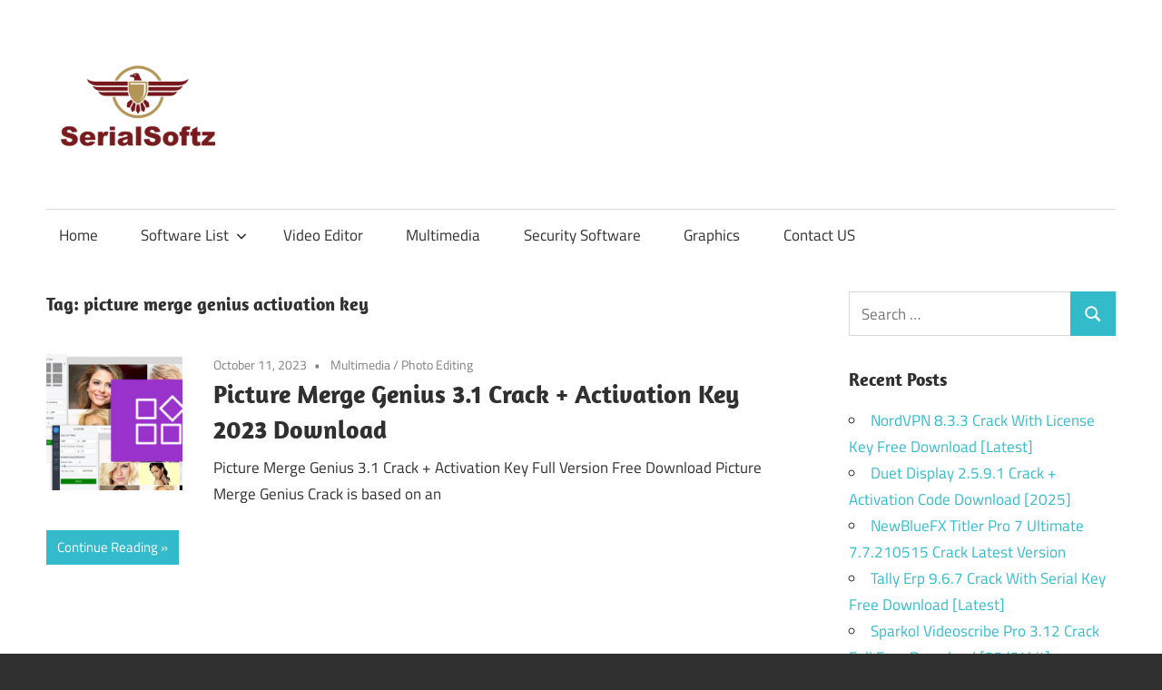

--- FILE ---
content_type: text/html
request_url: https://serialsoftz.com/tag/picture-merge-genius-activation-key/
body_size: 7794
content:
<!DOCTYPE html>
<html lang="en-US">
<head>
<meta charset="UTF-8">
<meta name="viewport" content="width=device-width, initial-scale=1">
<link rel="profile" href="https://gmpg.org/xfn/11">
<link rel="pingback" href="https://serialsoftz.com/xmlrpc.php">
<meta name='robots' content='index, follow, max-image-preview:large, max-snippet:-1, max-video-preview:-1' />
<style>img:is([sizes="auto" i], [sizes^="auto," i]) { contain-intrinsic-size: 3000px 1500px }</style>
<!-- This site is optimized with the Yoast SEO plugin v25.8 - https://yoast.com/wordpress/plugins/seo/ -->
<title>picture merge genius activation key</title>
<link rel="canonical" href="https://serialsoftz.com/tag/picture-merge-genius-activation-key/" />
<meta property="og:locale" content="en_US" />
<meta property="og:type" content="article" />
<meta property="og:title" content="picture merge genius activation key" />
<meta property="og:url" content="https://serialsoftz.com/tag/picture-merge-genius-activation-key/" />
<meta property="og:site_name" content="Serial Keys for Pc Software Download" />
<meta name="twitter:card" content="summary_large_image" />
<script type="application/ld+json" class="yoast-schema-graph">{"@context":"https://schema.org","@graph":[{"@type":"CollectionPage","@id":"https://serialsoftz.com/tag/picture-merge-genius-activation-key/","url":"https://serialsoftz.com/tag/picture-merge-genius-activation-key/","name":"picture merge genius activation key","isPartOf":{"@id":"https://serialsoftz.com/#website"},"primaryImageOfPage":{"@id":"https://serialsoftz.com/tag/picture-merge-genius-activation-key/#primaryimage"},"image":{"@id":"https://serialsoftz.com/tag/picture-merge-genius-activation-key/#primaryimage"},"thumbnailUrl":"https://i0.wp.com/serialsoftz.com/wp-content/uploads/2023/02/Picture-Merge-Genius-Crack.png?fit=280%2C200&ssl=1","breadcrumb":{"@id":"https://serialsoftz.com/tag/picture-merge-genius-activation-key/#breadcrumb"},"inLanguage":"en-US"},{"@type":"ImageObject","inLanguage":"en-US","@id":"https://serialsoftz.com/tag/picture-merge-genius-activation-key/#primaryimage","url":"https://i0.wp.com/serialsoftz.com/wp-content/uploads/2023/02/Picture-Merge-Genius-Crack.png?fit=280%2C200&ssl=1","contentUrl":"https://i0.wp.com/serialsoftz.com/wp-content/uploads/2023/02/Picture-Merge-Genius-Crack.png?fit=280%2C200&ssl=1","width":280,"height":200,"caption":"Picture Merge Genius Crack"},{"@type":"BreadcrumbList","@id":"https://serialsoftz.com/tag/picture-merge-genius-activation-key/#breadcrumb","itemListElement":[{"@type":"ListItem","position":1,"name":"Home","item":"https://serialsoftz.com/"},{"@type":"ListItem","position":2,"name":"picture merge genius activation key"}]},{"@type":"WebSite","@id":"https://serialsoftz.com/#website","url":"https://serialsoftz.com/","name":"Serial Keys for Pc Software Download","description":"Get All Working 100% Serial Keys for Crack Pc Software With Product Key, Registration Key, Activation Key, Keygen, Full Version for Windows and Mac Software.","publisher":{"@id":"https://serialsoftz.com/#organization"},"potentialAction":[{"@type":"SearchAction","target":{"@type":"EntryPoint","urlTemplate":"https://serialsoftz.com/?s={search_term_string}"},"query-input":{"@type":"PropertyValueSpecification","valueRequired":true,"valueName":"search_term_string"}}],"inLanguage":"en-US"},{"@type":"Organization","@id":"https://serialsoftz.com/#organization","name":"Serial Keys for Pc Software Download","url":"https://serialsoftz.com/","logo":{"@type":"ImageObject","inLanguage":"en-US","@id":"https://serialsoftz.com/#/schema/logo/image/","url":"https://i0.wp.com/serialsoftz.com/wp-content/uploads/2021/03/serialsoftz.png?fit=204%2C153&ssl=1","contentUrl":"https://i0.wp.com/serialsoftz.com/wp-content/uploads/2021/03/serialsoftz.png?fit=204%2C153&ssl=1","width":204,"height":153,"caption":"Serial Keys for Pc Software Download"},"image":{"@id":"https://serialsoftz.com/#/schema/logo/image/"}}]}</script>
<!-- / Yoast SEO plugin. -->
<link rel='dns-prefetch' href='//static.addtoany.com' />
<link rel='dns-prefetch' href='//stats.wp.com' />
<link rel='preconnect' href='//c0.wp.com' />
<link rel='preconnect' href='//i0.wp.com' />
<link rel="alternate" type="application/rss+xml" title="Serial Keys for Pc Software Download &raquo; Feed" href="https://serialsoftz.com/feed/" />
<link rel="alternate" type="application/rss+xml" title="Serial Keys for Pc Software Download &raquo; Comments Feed" href="https://serialsoftz.com/comments/feed/" />
<link rel="alternate" type="application/rss+xml" title="Serial Keys for Pc Software Download &raquo; picture merge genius activation key Tag Feed" href="https://serialsoftz.com/tag/picture-merge-genius-activation-key/feed/" />
<!-- <link rel='stylesheet' id='maxwell-theme-fonts-css' href='https://serialsoftz.com/wp-content/fonts/1013a9a85456a57f97288de5f83e7b6c.css?ver=20201110' type='text/css' media='all' /> -->
<link rel="stylesheet" type="text/css" href="//serialsoftz.com/wp-content/cache/wpfc-minified/78qialzl/i0jd.css" media="all"/>
<link rel='stylesheet' id='wp-block-library-css' href='https://c0.wp.com/c/6.8.2/wp-includes/css/dist/block-library/style.min.css' type='text/css' media='all' />
<style id='classic-theme-styles-inline-css' type='text/css'>
/*! This file is auto-generated */
.wp-block-button__link{color:#fff;background-color:#32373c;border-radius:9999px;box-shadow:none;text-decoration:none;padding:calc(.667em + 2px) calc(1.333em + 2px);font-size:1.125em}.wp-block-file__button{background:#32373c;color:#fff;text-decoration:none}
</style>
<link rel='stylesheet' id='mediaelement-css' href='https://c0.wp.com/c/6.8.2/wp-includes/js/mediaelement/mediaelementplayer-legacy.min.css' type='text/css' media='all' />
<link rel='stylesheet' id='wp-mediaelement-css' href='https://c0.wp.com/c/6.8.2/wp-includes/js/mediaelement/wp-mediaelement.min.css' type='text/css' media='all' />
<style id='jetpack-sharing-buttons-style-inline-css' type='text/css'>
.jetpack-sharing-buttons__services-list{display:flex;flex-direction:row;flex-wrap:wrap;gap:0;list-style-type:none;margin:5px;padding:0}.jetpack-sharing-buttons__services-list.has-small-icon-size{font-size:12px}.jetpack-sharing-buttons__services-list.has-normal-icon-size{font-size:16px}.jetpack-sharing-buttons__services-list.has-large-icon-size{font-size:24px}.jetpack-sharing-buttons__services-list.has-huge-icon-size{font-size:36px}@media print{.jetpack-sharing-buttons__services-list{display:none!important}}.editor-styles-wrapper .wp-block-jetpack-sharing-buttons{gap:0;padding-inline-start:0}ul.jetpack-sharing-buttons__services-list.has-background{padding:1.25em 2.375em}
</style>
<style id='global-styles-inline-css' type='text/css'>
:root{--wp--preset--aspect-ratio--square: 1;--wp--preset--aspect-ratio--4-3: 4/3;--wp--preset--aspect-ratio--3-4: 3/4;--wp--preset--aspect-ratio--3-2: 3/2;--wp--preset--aspect-ratio--2-3: 2/3;--wp--preset--aspect-ratio--16-9: 16/9;--wp--preset--aspect-ratio--9-16: 9/16;--wp--preset--color--black: #000000;--wp--preset--color--cyan-bluish-gray: #abb8c3;--wp--preset--color--white: #ffffff;--wp--preset--color--pale-pink: #f78da7;--wp--preset--color--vivid-red: #cf2e2e;--wp--preset--color--luminous-vivid-orange: #ff6900;--wp--preset--color--luminous-vivid-amber: #fcb900;--wp--preset--color--light-green-cyan: #7bdcb5;--wp--preset--color--vivid-green-cyan: #00d084;--wp--preset--color--pale-cyan-blue: #8ed1fc;--wp--preset--color--vivid-cyan-blue: #0693e3;--wp--preset--color--vivid-purple: #9b51e0;--wp--preset--color--primary: #33bbcc;--wp--preset--color--secondary: #008899;--wp--preset--color--tertiary: #005566;--wp--preset--color--accent: #cc3833;--wp--preset--color--highlight: #009912;--wp--preset--color--light-gray: #f0f0f0;--wp--preset--color--gray: #999999;--wp--preset--color--dark-gray: #303030;--wp--preset--gradient--vivid-cyan-blue-to-vivid-purple: linear-gradient(135deg,rgba(6,147,227,1) 0%,rgb(155,81,224) 100%);--wp--preset--gradient--light-green-cyan-to-vivid-green-cyan: linear-gradient(135deg,rgb(122,220,180) 0%,rgb(0,208,130) 100%);--wp--preset--gradient--luminous-vivid-amber-to-luminous-vivid-orange: linear-gradient(135deg,rgba(252,185,0,1) 0%,rgba(255,105,0,1) 100%);--wp--preset--gradient--luminous-vivid-orange-to-vivid-red: linear-gradient(135deg,rgba(255,105,0,1) 0%,rgb(207,46,46) 100%);--wp--preset--gradient--very-light-gray-to-cyan-bluish-gray: linear-gradient(135deg,rgb(238,238,238) 0%,rgb(169,184,195) 100%);--wp--preset--gradient--cool-to-warm-spectrum: linear-gradient(135deg,rgb(74,234,220) 0%,rgb(151,120,209) 20%,rgb(207,42,186) 40%,rgb(238,44,130) 60%,rgb(251,105,98) 80%,rgb(254,248,76) 100%);--wp--preset--gradient--blush-light-purple: linear-gradient(135deg,rgb(255,206,236) 0%,rgb(152,150,240) 100%);--wp--preset--gradient--blush-bordeaux: linear-gradient(135deg,rgb(254,205,165) 0%,rgb(254,45,45) 50%,rgb(107,0,62) 100%);--wp--preset--gradient--luminous-dusk: linear-gradient(135deg,rgb(255,203,112) 0%,rgb(199,81,192) 50%,rgb(65,88,208) 100%);--wp--preset--gradient--pale-ocean: linear-gradient(135deg,rgb(255,245,203) 0%,rgb(182,227,212) 50%,rgb(51,167,181) 100%);--wp--preset--gradient--electric-grass: linear-gradient(135deg,rgb(202,248,128) 0%,rgb(113,206,126) 100%);--wp--preset--gradient--midnight: linear-gradient(135deg,rgb(2,3,129) 0%,rgb(40,116,252) 100%);--wp--preset--font-size--small: 13px;--wp--preset--font-size--medium: 20px;--wp--preset--font-size--large: 36px;--wp--preset--font-size--x-large: 42px;--wp--preset--spacing--20: 0.44rem;--wp--preset--spacing--30: 0.67rem;--wp--preset--spacing--40: 1rem;--wp--preset--spacing--50: 1.5rem;--wp--preset--spacing--60: 2.25rem;--wp--preset--spacing--70: 3.38rem;--wp--preset--spacing--80: 5.06rem;--wp--preset--shadow--natural: 6px 6px 9px rgba(0, 0, 0, 0.2);--wp--preset--shadow--deep: 12px 12px 50px rgba(0, 0, 0, 0.4);--wp--preset--shadow--sharp: 6px 6px 0px rgba(0, 0, 0, 0.2);--wp--preset--shadow--outlined: 6px 6px 0px -3px rgba(255, 255, 255, 1), 6px 6px rgba(0, 0, 0, 1);--wp--preset--shadow--crisp: 6px 6px 0px rgba(0, 0, 0, 1);}:where(.is-layout-flex){gap: 0.5em;}:where(.is-layout-grid){gap: 0.5em;}body .is-layout-flex{display: flex;}.is-layout-flex{flex-wrap: wrap;align-items: center;}.is-layout-flex > :is(*, div){margin: 0;}body .is-layout-grid{display: grid;}.is-layout-grid > :is(*, div){margin: 0;}:where(.wp-block-columns.is-layout-flex){gap: 2em;}:where(.wp-block-columns.is-layout-grid){gap: 2em;}:where(.wp-block-post-template.is-layout-flex){gap: 1.25em;}:where(.wp-block-post-template.is-layout-grid){gap: 1.25em;}.has-black-color{color: var(--wp--preset--color--black) !important;}.has-cyan-bluish-gray-color{color: var(--wp--preset--color--cyan-bluish-gray) !important;}.has-white-color{color: var(--wp--preset--color--white) !important;}.has-pale-pink-color{color: var(--wp--preset--color--pale-pink) !important;}.has-vivid-red-color{color: var(--wp--preset--color--vivid-red) !important;}.has-luminous-vivid-orange-color{color: var(--wp--preset--color--luminous-vivid-orange) !important;}.has-luminous-vivid-amber-color{color: var(--wp--preset--color--luminous-vivid-amber) !important;}.has-light-green-cyan-color{color: var(--wp--preset--color--light-green-cyan) !important;}.has-vivid-green-cyan-color{color: var(--wp--preset--color--vivid-green-cyan) !important;}.has-pale-cyan-blue-color{color: var(--wp--preset--color--pale-cyan-blue) !important;}.has-vivid-cyan-blue-color{color: var(--wp--preset--color--vivid-cyan-blue) !important;}.has-vivid-purple-color{color: var(--wp--preset--color--vivid-purple) !important;}.has-black-background-color{background-color: var(--wp--preset--color--black) !important;}.has-cyan-bluish-gray-background-color{background-color: var(--wp--preset--color--cyan-bluish-gray) !important;}.has-white-background-color{background-color: var(--wp--preset--color--white) !important;}.has-pale-pink-background-color{background-color: var(--wp--preset--color--pale-pink) !important;}.has-vivid-red-background-color{background-color: var(--wp--preset--color--vivid-red) !important;}.has-luminous-vivid-orange-background-color{background-color: var(--wp--preset--color--luminous-vivid-orange) !important;}.has-luminous-vivid-amber-background-color{background-color: var(--wp--preset--color--luminous-vivid-amber) !important;}.has-light-green-cyan-background-color{background-color: var(--wp--preset--color--light-green-cyan) !important;}.has-vivid-green-cyan-background-color{background-color: var(--wp--preset--color--vivid-green-cyan) !important;}.has-pale-cyan-blue-background-color{background-color: var(--wp--preset--color--pale-cyan-blue) !important;}.has-vivid-cyan-blue-background-color{background-color: var(--wp--preset--color--vivid-cyan-blue) !important;}.has-vivid-purple-background-color{background-color: var(--wp--preset--color--vivid-purple) !important;}.has-black-border-color{border-color: var(--wp--preset--color--black) !important;}.has-cyan-bluish-gray-border-color{border-color: var(--wp--preset--color--cyan-bluish-gray) !important;}.has-white-border-color{border-color: var(--wp--preset--color--white) !important;}.has-pale-pink-border-color{border-color: var(--wp--preset--color--pale-pink) !important;}.has-vivid-red-border-color{border-color: var(--wp--preset--color--vivid-red) !important;}.has-luminous-vivid-orange-border-color{border-color: var(--wp--preset--color--luminous-vivid-orange) !important;}.has-luminous-vivid-amber-border-color{border-color: var(--wp--preset--color--luminous-vivid-amber) !important;}.has-light-green-cyan-border-color{border-color: var(--wp--preset--color--light-green-cyan) !important;}.has-vivid-green-cyan-border-color{border-color: var(--wp--preset--color--vivid-green-cyan) !important;}.has-pale-cyan-blue-border-color{border-color: var(--wp--preset--color--pale-cyan-blue) !important;}.has-vivid-cyan-blue-border-color{border-color: var(--wp--preset--color--vivid-cyan-blue) !important;}.has-vivid-purple-border-color{border-color: var(--wp--preset--color--vivid-purple) !important;}.has-vivid-cyan-blue-to-vivid-purple-gradient-background{background: var(--wp--preset--gradient--vivid-cyan-blue-to-vivid-purple) !important;}.has-light-green-cyan-to-vivid-green-cyan-gradient-background{background: var(--wp--preset--gradient--light-green-cyan-to-vivid-green-cyan) !important;}.has-luminous-vivid-amber-to-luminous-vivid-orange-gradient-background{background: var(--wp--preset--gradient--luminous-vivid-amber-to-luminous-vivid-orange) !important;}.has-luminous-vivid-orange-to-vivid-red-gradient-background{background: var(--wp--preset--gradient--luminous-vivid-orange-to-vivid-red) !important;}.has-very-light-gray-to-cyan-bluish-gray-gradient-background{background: var(--wp--preset--gradient--very-light-gray-to-cyan-bluish-gray) !important;}.has-cool-to-warm-spectrum-gradient-background{background: var(--wp--preset--gradient--cool-to-warm-spectrum) !important;}.has-blush-light-purple-gradient-background{background: var(--wp--preset--gradient--blush-light-purple) !important;}.has-blush-bordeaux-gradient-background{background: var(--wp--preset--gradient--blush-bordeaux) !important;}.has-luminous-dusk-gradient-background{background: var(--wp--preset--gradient--luminous-dusk) !important;}.has-pale-ocean-gradient-background{background: var(--wp--preset--gradient--pale-ocean) !important;}.has-electric-grass-gradient-background{background: var(--wp--preset--gradient--electric-grass) !important;}.has-midnight-gradient-background{background: var(--wp--preset--gradient--midnight) !important;}.has-small-font-size{font-size: var(--wp--preset--font-size--small) !important;}.has-medium-font-size{font-size: var(--wp--preset--font-size--medium) !important;}.has-large-font-size{font-size: var(--wp--preset--font-size--large) !important;}.has-x-large-font-size{font-size: var(--wp--preset--font-size--x-large) !important;}
:where(.wp-block-post-template.is-layout-flex){gap: 1.25em;}:where(.wp-block-post-template.is-layout-grid){gap: 1.25em;}
:where(.wp-block-columns.is-layout-flex){gap: 2em;}:where(.wp-block-columns.is-layout-grid){gap: 2em;}
:root :where(.wp-block-pullquote){font-size: 1.5em;line-height: 1.6;}
</style>
<!-- <link rel='stylesheet' id='contact-form-7-css' href='https://serialsoftz.com/wp-content/plugins/contact-form-7/includes/css/styles.css?ver=6.1.1' type='text/css' media='all' /> -->
<!-- <link rel='stylesheet' id='maxwell-stylesheet-css' href='https://serialsoftz.com/wp-content/themes/maxwell/style.css?ver=2.4.1' type='text/css' media='all' /> -->
<link rel="stylesheet" type="text/css" href="//serialsoftz.com/wp-content/cache/wpfc-minified/dutphhcd/i0jd.css" media="all"/>
<style id='maxwell-stylesheet-inline-css' type='text/css'>
.site-title, .site-description, .type-post .entry-footer .entry-tags { position: absolute; clip: rect(1px, 1px, 1px, 1px); width: 1px; height: 1px; overflow: hidden; }
</style>
<!-- <link rel='stylesheet' id='maxwell-safari-flexbox-fixes-css' href='https://serialsoftz.com/wp-content/themes/maxwell/assets/css/safari-flexbox-fixes.css?ver=20200827' type='text/css' media='all' /> -->
<!-- <link rel='stylesheet' id='addtoany-css' href='https://serialsoftz.com/wp-content/plugins/add-to-any/addtoany.min.css?ver=1.16' type='text/css' media='all' /> -->
<link rel="stylesheet" type="text/css" href="//serialsoftz.com/wp-content/cache/wpfc-minified/kwpols6c/i0jd.css" media="all"/>
<script type="text/javascript" id="addtoany-core-js-before">
/* <![CDATA[ */
window.a2a_config=window.a2a_config||{};a2a_config.callbacks=[];a2a_config.overlays=[];a2a_config.templates={};
/* ]]> */
</script>
<script type="text/javascript" defer src="https://static.addtoany.com/menu/page.js" id="addtoany-core-js"></script>
<script type="text/javascript" src="https://c0.wp.com/c/6.8.2/wp-includes/js/jquery/jquery.min.js" id="jquery-core-js"></script>
<script type="text/javascript" src="https://c0.wp.com/c/6.8.2/wp-includes/js/jquery/jquery-migrate.min.js" id="jquery-migrate-js"></script>
<script src='//serialsoftz.com/wp-content/cache/wpfc-minified/7bfr6q5f/i0jd.js' type="text/javascript"></script>
<!-- <script type="text/javascript" defer src="https://serialsoftz.com/wp-content/plugins/add-to-any/addtoany.min.js?ver=1.1" id="addtoany-jquery-js"></script> -->
<!--[if lt IE 9]>
<script type="text/javascript" src="https://serialsoftz.com/wp-content/themes/maxwell/assets/js/html5shiv.min.js?ver=3.7.3" id="html5shiv-js"></script>
<![endif]-->
<script src='//serialsoftz.com/wp-content/cache/wpfc-minified/lkyqr2ic/i0jd.js' type="text/javascript"></script>
<!-- <script type="text/javascript" src="https://serialsoftz.com/wp-content/themes/maxwell/assets/js/svgxuse.min.js?ver=1.2.6" id="svgxuse-js"></script> -->
<link rel="https://api.w.org/" href="https://serialsoftz.com/wp-json/" /><link rel="alternate" title="JSON" type="application/json" href="https://serialsoftz.com/wp-json/wp/v2/tags/9640" /><link rel="EditURI" type="application/rsd+xml" title="RSD" href="https://serialsoftz.com/xmlrpc.php?rsd" />
<meta name="generator" content="WordPress 6.8.2" />
<script type="text/javascript">var ajaxurl = "https://serialsoftz.com/wp-admin/admin-ajax.php";</script>	<style>img#wpstats{display:none}</style>
<link rel="icon" href="https://i0.wp.com/serialsoftz.com/wp-content/uploads/2021/03/serialsoftz.png?fit=32%2C24&#038;ssl=1" sizes="32x32" />
<link rel="icon" href="https://i0.wp.com/serialsoftz.com/wp-content/uploads/2021/03/serialsoftz.png?fit=192%2C144&#038;ssl=1" sizes="192x192" />
<link rel="apple-touch-icon" href="https://i0.wp.com/serialsoftz.com/wp-content/uploads/2021/03/serialsoftz.png?fit=180%2C135&#038;ssl=1" />
<meta name="msapplication-TileImage" content="https://i0.wp.com/serialsoftz.com/wp-content/uploads/2021/03/serialsoftz.png?fit=204%2C153&#038;ssl=1" />
</head>
<body data-rsssl=1 class="archive tag tag-picture-merge-genius-activation-key tag-9640 wp-custom-logo wp-embed-responsive wp-theme-maxwell post-layout-one-column author-hidden">
<div id="page" class="hfeed site">
<a class="skip-link screen-reader-text" href="#content">Skip to content</a>
<header id="masthead" class="site-header clearfix" role="banner">
<div class="header-main container clearfix">
<div id="logo" class="site-branding clearfix">
<a href="https://serialsoftz.com/" class="custom-logo-link" rel="home"><img width="204" height="153" src="https://i0.wp.com/serialsoftz.com/wp-content/uploads/2021/03/serialsoftz.png?fit=204%2C153&amp;ssl=1" class="custom-logo" alt="Serial Keys for Pc Software Download" decoding="async" /></a>					
<p class="site-title"><a href="https://serialsoftz.com/" rel="home">Serial Keys for Pc Software Download</a></p>
<p class="site-description">Get All Working 100% Serial Keys for Crack Pc Software With Product Key, Registration Key, Activation Key, Keygen, Full Version for Windows and Mac Software.</p>
</div><!-- .site-branding -->
<div class="header-widgets clearfix">
</div><!-- .header-widgets -->
</div><!-- .header-main -->
<div id="main-navigation-wrap" class="primary-navigation-wrap">
<button class="primary-menu-toggle menu-toggle" aria-controls="primary-menu" aria-expanded="false" >
<svg class="icon icon-menu" aria-hidden="true" role="img"> <use xlink:href="https://serialsoftz.com/wp-content/themes/maxwell/assets/icons/genericons-neue.svg#menu"></use> </svg><svg class="icon icon-close" aria-hidden="true" role="img"> <use xlink:href="https://serialsoftz.com/wp-content/themes/maxwell/assets/icons/genericons-neue.svg#close"></use> </svg>			<span class="menu-toggle-text">Navigation</span>
</button>
<div class="primary-navigation">
<nav id="site-navigation" class="main-navigation" role="navigation"  aria-label="Primary Menu">
<ul id="primary-menu" class="menu"><li id="menu-item-39" class="menu-item menu-item-type-custom menu-item-object-custom menu-item-home menu-item-39"><a href="https://serialsoftz.com">Home</a></li>
<li id="menu-item-69" class="menu-item menu-item-type-custom menu-item-object-custom menu-item-has-children menu-item-69"><a>Software List<svg class="icon icon-expand" aria-hidden="true" role="img"> <use xlink:href="https://serialsoftz.com/wp-content/themes/maxwell/assets/icons/genericons-neue.svg#expand"></use> </svg></a>
<ul class="sub-menu">
<li id="menu-item-70" class="menu-item menu-item-type-taxonomy menu-item-object-category menu-item-70"><a href="https://serialsoftz.com/category/activators/">Activators</a></li>
<li id="menu-item-71" class="menu-item menu-item-type-taxonomy menu-item-object-category menu-item-71"><a href="https://serialsoftz.com/category/antivirus/">Antivirus</a></li>
<li id="menu-item-72" class="menu-item menu-item-type-taxonomy menu-item-object-category menu-item-72"><a href="https://serialsoftz.com/category/data-recovery/">Data Recovery</a></li>
<li id="menu-item-73" class="menu-item menu-item-type-taxonomy menu-item-object-category menu-item-73"><a href="https://serialsoftz.com/category/drivers/">Drivers</a></li>
<li id="menu-item-76" class="menu-item menu-item-type-taxonomy menu-item-object-category menu-item-76"><a href="https://serialsoftz.com/category/pc-tool/">PC Tool</a></li>
<li id="menu-item-77" class="menu-item menu-item-type-taxonomy menu-item-object-category menu-item-77"><a href="https://serialsoftz.com/category/photo-editing/">Photo Editing</a></li>
<li id="menu-item-79" class="menu-item menu-item-type-taxonomy menu-item-object-category menu-item-79"><a href="https://serialsoftz.com/category/utility-tool/">Utility Tool</a></li>
</ul>
</li>
<li id="menu-item-80" class="menu-item menu-item-type-taxonomy menu-item-object-category menu-item-80"><a href="https://serialsoftz.com/category/video-editor/">Video Editor</a></li>
<li id="menu-item-75" class="menu-item menu-item-type-taxonomy menu-item-object-category menu-item-75"><a href="https://serialsoftz.com/category/multimedia/">Multimedia</a></li>
<li id="menu-item-78" class="menu-item menu-item-type-taxonomy menu-item-object-category menu-item-78"><a href="https://serialsoftz.com/category/security-software/">Security Software</a></li>
<li id="menu-item-74" class="menu-item menu-item-type-taxonomy menu-item-object-category menu-item-74"><a href="https://serialsoftz.com/category/graphics/">Graphics</a></li>
<li id="menu-item-45" class="menu-item menu-item-type-post_type menu-item-object-page menu-item-45"><a href="https://serialsoftz.com/contact-us/">Contact US</a></li>
</ul>			</nav><!-- #site-navigation -->
</div><!-- .primary-navigation -->
</div>
</header><!-- #masthead -->
<div id="content" class="site-content container clearfix">
<section id="primary" class="content-archive content-area">
<main id="main" class="site-main" role="main">
<header class="page-header">
<h1 class="archive-title">Tag: <span>picture merge genius activation key</span></h1>				
</header><!-- .page-header -->
<div id="post-wrapper" class="post-wrapper clearfix">
<div class="post-column clearfix">
<article id="post-3709" class="post-3709 post type-post status-publish format-standard has-post-thumbnail hentry category-multimedia category-photo-editing tag-picture-merge-genius-activation-key tag-picture-merge-genius-crack tag-picture-merge-genius-download">
<a class="wp-post-image-link" href="https://serialsoftz.com/picture-merge-genius-crack/" rel="bookmark">
<img width="150" height="150" src="https://i0.wp.com/serialsoftz.com/wp-content/uploads/2023/02/Picture-Merge-Genius-Crack.png?resize=150%2C150&amp;ssl=1" class="attachment-post-thumbnail size-post-thumbnail wp-post-image" alt="Picture Merge Genius Crack" decoding="async" />			</a>
<header class="entry-header">
<div class="entry-meta"><span class="meta-date"><a href="https://serialsoftz.com/picture-merge-genius-crack/" title="2:01 am" rel="bookmark"><time class="entry-date published updated" datetime="2023-10-11T02:01:25+05:00">October 11, 2023</time></a></span><span class="meta-category"> <a href="https://serialsoftz.com/category/multimedia/" rel="category tag">Multimedia</a> / <a href="https://serialsoftz.com/category/photo-editing/" rel="category tag">Photo Editing</a></span></div>
<h2 class="entry-title"><a href="https://serialsoftz.com/picture-merge-genius-crack/" rel="bookmark">Picture Merge Genius 3.1 Crack + Activation Key 2023 Download</a></h2>
</header><!-- .entry-header -->
<div class="entry-content entry-excerpt clearfix">
<p>Picture Merge Genius 3.1 Crack + Activation Key Full Version Free Download Picture Merge Genius Crack is based on an</p>
<a href="https://serialsoftz.com/picture-merge-genius-crack/" class="more-link">Continue Reading</a>
</div><!-- .entry-content -->
</article>
</div>
</div>
</main><!-- #main -->
</section><!-- #primary -->
<section id="secondary" class="sidebar widget-area clearfix" role="complementary">
<aside id="search-2" class="widget widget_search clearfix">
<form role="search" method="get" class="search-form" action="https://serialsoftz.com/">
<label>
<span class="screen-reader-text">Search for:</span>
<input type="search" class="search-field"
placeholder="Search &hellip;"
value="" name="s"
title="Search for:" />
</label>
<button type="submit" class="search-submit">
<svg class="icon icon-search" aria-hidden="true" role="img"> <use xlink:href="https://serialsoftz.com/wp-content/themes/maxwell/assets/icons/genericons-neue.svg#search"></use> </svg>		<span class="screen-reader-text">Search</span>
</button>
</form>
</aside>
<aside id="recent-posts-2" class="widget widget_recent_entries clearfix">
<div class="widget-header"><h3 class="widget-title">Recent Posts</h3></div>
<ul>
<li>
<a href="https://serialsoftz.com/nordvpn-crack/">NordVPN 8.3.3 Crack With License Key Free Download [Latest]</a>
</li>
<li>
<a href="https://serialsoftz.com/duet-display-crack/">Duet Display 2.5.9.1 Crack + Activation Code Download [2025]</a>
</li>
<li>
<a href="https://serialsoftz.com/newbluefx-titler-pro-crack/">NewBlueFX Titler Pro 7 Ultimate 7.7.210515 Crack Latest Version</a>
</li>
<li>
<a href="https://serialsoftz.com/tally-erp-crack/">Tally Erp 9.6.7 Crack With Serial Key Free Download [Latest]</a>
</li>
<li>
<a href="https://serialsoftz.com/sparkol-videoscribe-pro-crack/">Sparkol Videoscribe Pro 3.12 Crack Full Free Download [32/64bit]</a>
</li>
<li>
<a href="https://serialsoftz.com/cleanmypc-crack/">CleanMyPC 1.12.4 Crack + Activation Code Free Download [2025]</a>
</li>
<li>
<a href="https://serialsoftz.com/editplus-crack/">EditPlus 5.7.4385 Crack + Serial Key Download [Latest Version]</a>
</li>
<li>
<a href="https://serialsoftz.com/dbvisualizer-crack-free-download/">DbVisualizer Crack 13.1.4.0 + Activation Key Free Download [2025]</a>
</li>
<li>
<a href="https://serialsoftz.com/bitwig-studio-crack/">Bitwig Studio 4.4.10 Crack With Product Key Download [Latest]</a>
</li>
<li>
<a href="https://serialsoftz.com/panda-antivirus-pro-crack-with-activation-code/">Panda Antivirus Pro Crack 22.2 + Activation Code 2025 Download</a>
</li>
</ul>
</aside><aside id="categories-4" class="widget widget_categories clearfix"><div class="widget-header"><h3 class="widget-title">Categories</h3></div>
<ul>
<li class="cat-item cat-item-4071"><a href="https://serialsoftz.com/category/3d-modeling/">3D Modeling</a>
</li>
<li class="cat-item cat-item-5694"><a href="https://serialsoftz.com/category/3d-software/">3D Software</a>
</li>
<li class="cat-item cat-item-46"><a href="https://serialsoftz.com/category/activators/">Activators</a>
</li>
<li class="cat-item cat-item-3458"><a href="https://serialsoftz.com/category/adobe-photoshop/">Adobe Photoshop</a>
</li>
<li class="cat-item cat-item-4788"><a href="https://serialsoftz.com/category/android-tool/">Android Tool</a>
</li>
<li class="cat-item cat-item-2297"><a href="https://serialsoftz.com/category/animation-tool/">Animation Tool</a>
</li>
<li class="cat-item cat-item-36"><a href="https://serialsoftz.com/category/antivirus/">Antivirus</a>
</li>
<li class="cat-item cat-item-1805"><a href="https://serialsoftz.com/category/autocad-software/">AutoCAD Software</a>
</li>
<li class="cat-item cat-item-545"><a href="https://serialsoftz.com/category/backup-tool/">Backup Tool</a>
</li>
<li class="cat-item cat-item-5077"><a href="https://serialsoftz.com/category/converter/">Converter</a>
</li>
<li class="cat-item cat-item-42"><a href="https://serialsoftz.com/category/data-recovery/">Data Recovery</a>
</li>
<li class="cat-item cat-item-8969"><a href="https://serialsoftz.com/category/data-transfer/">Data Transfer</a>
</li>
<li class="cat-item cat-item-2265"><a href="https://serialsoftz.com/category/desktop-application/">Desktop Application</a>
</li>
<li class="cat-item cat-item-4906"><a href="https://serialsoftz.com/category/downloader-manager/">Downloader Manager</a>
</li>
<li class="cat-item cat-item-47"><a href="https://serialsoftz.com/category/drivers/">Drivers</a>
</li>
<li class="cat-item cat-item-387"><a href="https://serialsoftz.com/category/editor/">Editor</a>
</li>
<li class="cat-item cat-item-43"><a href="https://serialsoftz.com/category/graphics/">Graphics</a>
</li>
<li class="cat-item cat-item-604"><a href="https://serialsoftz.com/category/language-tool/">Language Tool</a>
</li>
<li class="cat-item cat-item-2009"><a href="https://serialsoftz.com/category/mac-tool/">Mac Tool</a>
</li>
<li class="cat-item cat-item-41"><a href="https://serialsoftz.com/category/multimedia/">Multimedia</a>
</li>
<li class="cat-item cat-item-2097"><a href="https://serialsoftz.com/category/office-tool/">office Tool</a>
</li>
<li class="cat-item cat-item-2098"><a href="https://serialsoftz.com/category/office-tools/">Office Tools</a>
</li>
<li class="cat-item cat-item-3287"><a href="https://serialsoftz.com/category/pc-optimization/">PC Optimization</a>
</li>
<li class="cat-item cat-item-38"><a href="https://serialsoftz.com/category/pc-tool/">PC Tool</a>
</li>
<li class="cat-item cat-item-4730"><a href="https://serialsoftz.com/category/pdf/">PDF</a>
</li>
<li class="cat-item cat-item-40"><a href="https://serialsoftz.com/category/photo-editing/">Photo Editing</a>
</li>
<li class="cat-item cat-item-1191"><a href="https://serialsoftz.com/category/screen-recorder/">Screen Recorder</a>
</li>
<li class="cat-item cat-item-45"><a href="https://serialsoftz.com/category/security-software/">Security Software</a>
</li>
<li class="cat-item cat-item-103"><a href="https://serialsoftz.com/category/software/">Software</a>
</li>
<li class="cat-item cat-item-1"><a href="https://serialsoftz.com/category/uncategorized/">Uncategorized</a>
</li>
<li class="cat-item cat-item-44"><a href="https://serialsoftz.com/category/utility-tool/">Utility Tool</a>
</li>
<li class="cat-item cat-item-4025"><a href="https://serialsoftz.com/category/video-converter/">Video Converter</a>
</li>
<li class="cat-item cat-item-1307"><a href="https://serialsoftz.com/category/video-downloader/">Video Downloader</a>
</li>
<li class="cat-item cat-item-39"><a href="https://serialsoftz.com/category/video-editor/">Video Editor</a>
</li>
<li class="cat-item cat-item-3316"><a href="https://serialsoftz.com/category/vpn/">VPN</a>
</li>
<li class="cat-item cat-item-4882"><a href="https://serialsoftz.com/category/window/">Window</a>
</li>
</ul>
</aside>
</section><!-- #secondary -->

</div><!-- #content -->
<div id="footer" class="footer-wrap">
<footer id="colophon" class="site-footer container clearfix" role="contentinfo">
<div id="footer-text" class="site-info">
<span class="credit-link">
WordPress Theme: Maxwell by ThemeZee.	</span>
</div><!-- .site-info -->
</footer><!-- #colophon -->
</div>
</div><!-- #page -->
<!-- 
Lockers: user tracker for visibility filters
OnePress, bizpanda.com
-->
<script>
window.__bp_session_timeout = '900';
window.__bp_session_freezing = 0;
window.bizpanda||(window.bizpanda={}),window.bizpanda.bp_can_store_localy=function(){return!1},window.bizpanda.bp_ut_get_cookie=function(e){for(var n=e+"=",i=document.cookie.split(";"),o=0;o<i.length;o++){for(var t=i[o];" "==t.charAt(0);)t=t.substring(1);if(0==t.indexOf(n))return decodeURIComponent(t.substring(n.length,t.length))}return!1},window.bizpanda.bp_ut_set_cookie=function(e,n,i){var o=new Date;o.setTime(o.getTime()+24*i*60*60*1e3);var t="expires="+o.toUTCString();document.cookie=e+"="+encodeURIComponent(n)+"; "+t+"; path=/"},window.bizpanda.bp_ut_get_obj=function(e){var n=null;if(!(n=window.bizpanda.bp_can_store_localy()?window.localStorage.getItem("bp_ut_session"):window.bizpanda.bp_ut_get_cookie("bp_ut_session")))return!1;n=(n=n.replace(/\-c\-/g,",")).replace(/\-q\-/g,'"');try{n=JSON.parse(n)}catch(e){return!1}return n.started+1e3*e<(new Date).getTime()&&(n=null),n},window.bizpanda.bp_ut_set_obj=function(e,n){e.started&&window.__bp_session_freezing||(e.started=(new Date).getTime()),(e=JSON.stringify(e))&&(e=(e=e.replace(/\"/g,"-q-")).replace(/\,/g,"-c-")),window.bizpanda.bp_can_store_localy()?window.localStorage.setItem("bp_ut_session",e):window.bizpanda.bp_ut_set_cookie("bp_ut_session",e,5e3)},window.bizpanda.bp_ut_count_pageview=function(){var e=window.bizpanda.bp_ut_get_obj(window.__bp_session_timeout);e||(e={}),e.pageviews||(e.pageviews=0),0===e.pageviews&&(e.referrer=document.referrer,e.landingPage=window.location.href,e.pageviews=0),e.pageviews++,window.bizpanda.bp_ut_set_obj(e)},window.bizpanda.bp_ut_count_locker_pageview=function(){var e=window.bizpanda.bp_ut_get_obj(window.__bp_timeout);e||(e={}),e.lockerPageviews||(e.lockerPageviews=0),e.lockerPageviews++,window.bizpanda.bp_ut_set_obj(e)},window.bizpanda.bp_ut_count_pageview();
</script>
<!-- / -->
<script type="speculationrules">
{"prefetch":[{"source":"document","where":{"and":[{"href_matches":"\/*"},{"not":{"href_matches":["\/wp-*.php","\/wp-admin\/*","\/wp-content\/uploads\/*","\/wp-content\/*","\/wp-content\/plugins\/*","\/wp-content\/themes\/maxwell\/*","\/*\\?(.+)"]}},{"not":{"selector_matches":"a[rel~=\"nofollow\"]"}},{"not":{"selector_matches":".no-prefetch, .no-prefetch a"}}]},"eagerness":"conservative"}]}
</script>
<script type="text/javascript" src="https://c0.wp.com/c/6.8.2/wp-includes/js/dist/hooks.min.js" id="wp-hooks-js"></script>
<script type="text/javascript" src="https://c0.wp.com/c/6.8.2/wp-includes/js/dist/i18n.min.js" id="wp-i18n-js"></script>
<script type="text/javascript" id="wp-i18n-js-after">
/* <![CDATA[ */
wp.i18n.setLocaleData( { 'text direction\u0004ltr': [ 'ltr' ] } );
/* ]]> */
</script>
<script type="text/javascript" src="https://serialsoftz.com/wp-content/plugins/contact-form-7/includes/swv/js/index.js?ver=6.1.1" id="swv-js"></script>
<script type="text/javascript" id="contact-form-7-js-before">
/* <![CDATA[ */
var wpcf7 = {
"api": {
"root": "https:\/\/serialsoftz.com\/wp-json\/",
"namespace": "contact-form-7\/v1"
}
};
/* ]]> */
</script>
<script type="text/javascript" src="https://serialsoftz.com/wp-content/plugins/contact-form-7/includes/js/index.js?ver=6.1.1" id="contact-form-7-js"></script>
<script type="text/javascript" id="maxwell-navigation-js-extra">
/* <![CDATA[ */
var maxwellScreenReaderText = {"expand":"Expand child menu","collapse":"Collapse child menu","icon":"<svg class=\"icon icon-expand\" aria-hidden=\"true\" role=\"img\"> <use xlink:href=\"https:\/\/serialsoftz.com\/wp-content\/themes\/maxwell\/assets\/icons\/genericons-neue.svg#expand\"><\/use> <\/svg>"};
/* ]]> */
</script>
<script type="text/javascript" src="https://serialsoftz.com/wp-content/themes/maxwell/assets/js/navigation.min.js?ver=20220224" id="maxwell-navigation-js"></script>
<script type="text/javascript" id="jetpack-stats-js-before">
/* <![CDATA[ */
_stq = window._stq || [];
_stq.push([ "view", JSON.parse("{\"v\":\"ext\",\"blog\":\"190377348\",\"post\":\"0\",\"tz\":\"5\",\"srv\":\"serialsoftz.com\",\"arch_tag\":\"picture-merge-genius-activation-key\",\"arch_results\":\"1\",\"j\":\"1:14.9.1\"}") ]);
_stq.push([ "clickTrackerInit", "190377348", "0" ]);
/* ]]> */
</script>
<script type="text/javascript" src="https://stats.wp.com/e-202535.js" id="jetpack-stats-js" defer="defer" data-wp-strategy="defer"></script>
</body>
</html><!-- WP Fastest Cache file was created in 0.287 seconds, on August 27, 2025 @ 9:27 pm -->